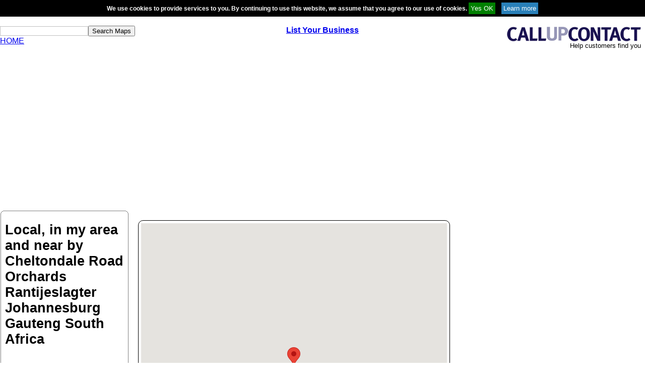

--- FILE ---
content_type: text/html; charset=UTF-8
request_url: https://www.callupcontact.com/Cheltondale-Road-Orchards-Gauteng-c375774.html
body_size: 5910
content:
<?xml version="1.0" encoding="UTF-8"?><!DOCTYPE html PUBLIC "-//W3C//DTD XHTML 1.0 Transitional//EN" "http://www.w3.org/TR/xhtml1/DTD/xhtml1-transitional.dtd">
<html xmlns="http://www.w3.org/1999/xhtml" xml:lang="en" lang="en">
<head>
<meta name="keywords" content="places of interest, close by, neighbourhood, nearby, close proximity, maps, geography, atlas, street maps, road maps, in my area,local, Cheltondale Road, Orchards, Rantijeslagter, Johannesburg, Gauteng, South Africa" />
<link rel="shortcut icon" href="https://www.callupcontact.com/favicon.ico" />
<meta name="robots" content="noindex" />
<meta http-equiv="content-type" content="text/html; charset=UTF-8" />
		<title>Places close by Cheltondale Road Orchards Rantijeslagter Johannesburg Gauteng South Africa</title>
 <script src="https://maps.googleapis.com/maps/api/js?v=3.exp&amp;key=AIzaSyB5NuvF4JMk5iU6VxiYev0Lvt6HFAbHYSI" type="399726751202209195caef27-text/javascript"></script>
 <script src="https://pagead2.googlesyndication.com/pagead/js/adsbygoogle.js" type="399726751202209195caef27-text/javascript"></script>
 <meta name="viewport" content="initial-scale=1.0, user-scalable=no" />
<meta http-equiv="Content-Language" content="EN-ZA" />
<script type="399726751202209195caef27-text/javascript">
 function trim(a) {
  return a.replace(/^\s*(\S*(\s+\S+)*)\s*$/, "$1");
};
      
      var abc = true;
      var map;
      var point;
      var marker;
      var center;
      var street;
      var country;
      var postal_code;
      var geocoder;
      var zoomkey;
      var marketlon;
      var marketlat;
      var addydir;
	  var i;
	  var marker1; 
	  var m = []; 
	  var build;
	  
	  var adUnit;
      
      var gdir;
      var addressMarker;
	  
	  
	  

	  function updateMarkerAddress(str) {
  document.getElementById('markerAddress').innerHTML = str;
}

var geocoder = new google.maps.Geocoder();

function geocodePosition(pos) {
  geocoder.geocode(
  {latLng: pos}, 
  function(responses) {
		if (responses && responses.length > 0) {
		  updateMarkerAddress(responses[0].formatted_address);
		} else {
		  updateMarkerAddress('Cannot determine address at this location.');
		}
  });
}

function updateMarkerPosition(center) {
  marketlon = center.lng().toFixed(5);
  marketlat = center.lat().toFixed(5);
       document.getElementById("lon").value=marketlon;
		document.getElementById("lat").value=marketlat;
}


		function initialize(lat,lon,zoomer) {

				center = new google.maps.LatLng(lat, lon);
				var myOptions = {
			  zoom: zoomer,
			  center: center,
			  mapTypeId: google.maps.MapTypeId.ROADMAP
			};
			map = new google.maps.Map(document.getElementById("map"),myOptions);

			marker = new google.maps.Marker({
			  map:map,
			  draggable:true,
			  animation: google.maps.Animation.DROP,
			  position: center
			});
			
			
 google.maps.event.addListener(marker, 'dragstart', function() {
			updateMarkerAddress('Dragging...');
		  });
		  
		  google.maps.event.addListener(marker, 'drag', function() {
			updateMarkerPosition(marker.getPosition());
		  });
		  
		  google.maps.event.addListener(marker, 'dragend', function() {
			geocodePosition(marker.getPosition());
			s(true);
		  });
		  
		 
		}
			 
			  // Update current position info.
  
// Add dragging event listeners.
		 
     ////////////////////////////////////////////////////////////////////////////////////////////
			
	function geo(){
	showAddress(document.getElementById("geosearch").value, 15);
	}
	
	//geocoding
  		function showAddress(address, zoomer) {
       geocoder.geocode( { 'address': address}, function(results, status) {
      if (status == google.maps.GeocoderStatus.OK) {
        map.setCenter(results[0].geometry.location);
        marker.setPosition(results[0].geometry.location);
		updateMarkerPosition(results[0].geometry.location);
		geocodePosition(results[0].geometry.location);
        //map.setZoom(zoomer);
		s(true);
      } else {
        alert("Error: " + status);
      }
    });
		}
		

function s(a){

if(a){
			var Parent = document.getElementById("near123");
while(Parent.hasChildNodes())
{
   Parent.removeChild(Parent.firstChild);
}
var ajaxRequest;  
try{
ajaxRequest = new XMLHttpRequest();
} catch (e){
try{
ajaxRequest = new ActiveXObject("Msxml2.XMLHTTP");
} catch (e) {
try{
ajaxRequest = new ActiveXObject("Microsoft.XMLHTTP");
} catch (e){
return false;
}
}
}
latsend=document.getElementById("lat").value;
lonsend=document.getElementById("lon").value;
var params = "lat=" + latsend + "&lon=" + lonsend;

ajaxRequest.open("POST", "atlas/geo_nearby.php", true);
ajaxRequest.setRequestHeader('Content-Type', 'application/x-www-form-urlencoded');
ajaxRequest.setRequestHeader("Content-length", params.length);
ajaxRequest.setRequestHeader("Connection", "close");

	ajaxRequest.onreadystatechange = function(){
		if(ajaxRequest.readyState == 4 && ajaxRequest.status==200){
			

	if(m){
    for( var i = 0; i < m.length; i++ ){

    m[i].setMap(null);
    }   
    m.length = 0;
	}
			
	var infowindow = new google.maps.InfoWindow();
	
			var i = 0;
		 var r = eval('(' + ajaxRequest.responseText + ')');
		 var u = r['a']['u'];
		 var key;
		 map.setCenter(marker.getPosition()); map.setZoom(r['a']['zoo']);
		  for (var j = 0; j < r['a']['n']; j++) {
			  key=j; 
			 if(key!='a'){
				 i++;
 var let = String.fromCharCode(64+i);
 
 colormark = "https://www.callupcontact.com/static/images/map/marker_purple" + let + ".png";
 if(r[key]['dist']<=15){colormark = "https://www.callupcontact.com/static/images/map/marker_purple" + let + ".png";}
 if(r[key]['dist']<=7){colormark = "https://www.callupcontact.com/static/images/map/marker_orange" + let + ".png";}
 if(r[key]['dist']<=5){colormark = "https://www.callupcontact.com/static/images/map/marker_yellow" + let + ".png";}
  if(r[key]['dist']<=3){colormark = "https://www.callupcontact.com/static/images/map/marker_green" + let + ".png";}
 if(r[key]['dist']<=1){colormark = "https://www.callupcontact.com/static/images/map/marker_black" + let + ".png";}

var image = new google.maps.MarkerImage(colormark,
new google.maps.Size(32, 32),
new google.maps.Point(0,0),
new google.maps.Point(15, 32));
              
      marker1 = new google.maps.Marker({
        position: new google.maps.LatLng(r[key]['lat'], r[key]['lon']),
        map: map,
        icon: image,
		title: r[key]['n']
		});
		m.push(marker1); 
		
		var newRow = document.getElementById("near123").insertRow(-1);
		var oCell = newRow.insertCell(-1);
		oCell.innerHTML = '<img src="' + colormark + '" align="top" />';
		var oCell = newRow.insertCell(-1);
		oCell.innerHTML = '<a href="'+ r[key]['w']  +'">'+ r[key]['n'] +'</a><br />'+ r[key]['desc'] +'<br />';
		var oCell = newRow.insertCell(-1);
		oCell.innerHTML = '<b>' + r[key]['dist'] + u + '</b>';
		
google.maps.event.addListener(marker1, 'click', (function(marker1, key) {
	return function() {
	infowindow.setContent('<div style="margin:0; width:250px; max-height:120px;"><h3><a href="'+ r[key]['w']  +'">'+r[key]['n']+'</a>&nbsp;&nbsp;'+ r[key]['dist'] + u+'</h3><br />'+ r[key]['desc'] +'</div>');
    infowindow.open(map, marker1);
	}})(marker1, key));
			 }

		 }
		 
		}
		
	} //end
ajaxRequest.send(params);
}
else
{
	if(m){
    for( var i = 0; i < m.length; i++ ){m[i].setMap(null); }   
    m.length = 0;
	}
			
	var infowindow = new google.maps.InfoWindow();
	
			var i = 0;
		 var r = eval(({"a":{"u":"km","zoo":15,"n":0}}));
		 var u = r['a']['u'];
		 var key;
		 map.setCenter(marker.getPosition()); map.setZoom(r['a']['zoo']);
		  for (var j = 1; j < r['a']['n']; j++) {
			  key=j; 
			 if(key!='a'){
				 i++;
 var let = String.fromCharCode(64+i);
 
 colormark = "https://www.callupcontact.com/static/images/map/marker_purple" + let + ".png";
 if(r[key]['dist']<=15){colormark = "https://www.callupcontact.com/static/images/map/marker_purple" + let + ".png";}
 if(r[key]['dist']<=7){colormark = "https://www.callupcontact.com/static/images/map/marker_orange" + let + ".png";}
 if(r[key]['dist']<=5){colormark = "https://www.callupcontact.com/static/images/map/marker_yellow" + let + ".png";}
  if(r[key]['dist']<=3){colormark = "https://www.callupcontact.com/static/images/map/marker_green" + let + ".png";}
 if(r[key]['dist']<=1){colormark = "https://www.callupcontact.com/static/images/map/marker_black" + let + ".png";}

var image = new google.maps.MarkerImage(colormark,
new google.maps.Size(32, 32),
new google.maps.Point(0,0),
new google.maps.Point(15, 32));
              
      marker1 = new google.maps.Marker({
        position: new google.maps.LatLng(r[key]['lat'], r[key]['lon']),
        map: map,
        icon: image,
		title: r[key]['n']
		});
		m.push(marker1); 
		
google.maps.event.addListener(marker1, 'click', (function(marker1, key) {
	return function() {
	infowindow.setContent('<div style="margin:0; width:250px; max-height:120px;"><h3><a href="'+ r[key]['w']  +'">'+r[key]['n']+'</a>&nbsp;&nbsp;'+ r[key]['dist'] + u+'</h3><br />'+ r[key]['desc'] +'</div>');
    infowindow.open(map, marker1);
	}})(marker1, key));
			 }

		 }
		 
		}

}
	
function onEnter(e)
{
    var intKey = (window.Event) ? e.which : e.keyCode;
    if (intKey == 13) { //enter key
        geo();
        return false;
    }
    return true;
}


function onEnter2(e)
{
    var intKey = (window.Event) ? e.which : e.keyCode;
    if (intKey == 13) { //enter key
        onewaydirunfold();
        return false;
    }
    return true;
}

</script>
<style type="text/css">
body {
    color: black;
    font-family: Arial;
    font-weight: normal;
    text-align: center;
	margin:0px;
	width:100%;
}
.content_right{ float:left; text-align:left; width:79%; margin-left:1%;}
.clear{ clear:both;}
.cookie{
	padding:4px; background-color:#656565; border:1px solid black; font-size:12px; color:white; font-weight:bold; z-index:100; position: relative;
}
.top_left{
	width:30%;	float:left;	text-align:left;
}
.top_middle{
	width:40%;	float:left;	text-align:center;
}
.top_right{
	float:right;	text-align:center;
}

.top_add{
	width:100%;
	text-align:center;
	margin:auto;
	margin-top:50px;
}
/* .adsbygoogle{
	display:inline-block;width:60%;height:90px;
	border-radius:10px;
} */





.left_content{
	width:20%;	float:left;	text-align:left;
}

.rnd_container {background: #FFFFFF; margin:1px; 
/*width:300px;*/ /*tds:mri*/
}
    
    .rnd_top, .rnd_bottom {display:block; background:#FFFFFF; font-size:1px;}
    .rnd_b1, .rnd_b2, .rnd_b3, .rnd_b4 {display:block; overflow:hidden;}
    .rnd_b1, .rnd_b2, .rnd_b3 {height:1px;}
    .rnd_b2, .rnd_b3, .rnd_b4 {background:#FFFFFF; border-left:1px solid #808080; border-right:1px solid #808080;}
    .rnd_b1 {margin:0 5px; background:#808080;}
    .rnd_b2 {margin:0 3px; border-width:0 2px;}
    .rnd_b3 {margin:0 2px;}
    .rnd_b4 {height:2px; margin:0 1px;}
    
    .rnd_content {
		display:block;
		font-size: 10pt;
		text-align: left; 
		border:0 solid #808080;
		border-width:0 1px;
		padding: 1px;
		background:#FFFFFF;
		color:#000000;
	}

.mid_content{
	width:60%;
	border:1px solid #000;
	padding:5px;
	border-radius: 10px;
	float:left;
	margin-left:5px;
	margin-right: 30px;
	margin-bottom:5px;
	margin-top:20px;
}


.middle_right_ad{
/*float:left;
*/
display:inline-block;width:30%;
}
.adsbygoogle_middle_right{	
	display:inline-block;width:15%;height:600px;
	border-radius:10px;
}


.left_part_bottom {
    height: auto !important;
}
/*.rnd_content2{ display:none;}*/

@media all and (max-width: 1100px) {
.top_middle{
	width:30%;		
}

/*.left_content{
	width:70%;
}

.mid_content{
	width:95%;
	margin-top:5px;
}
*/
.rnd_content {
    padding: 0 4px!important;
}

#near123 tr td:nth-child(2) {
    font-size: 9pt !important;
}
#near123 b {
    font-size: 14px !important;
}
.left_part_bottom{}

}

@media all and (max-width: 1000px) {
#near123 tr td {
    display: block;
}

}

@media all and (max-width: 850px) {

.top_left{
	width:50%;	
}

.top_middle{
	width:50%;
	text-align:right;	
}

.top_right{
	/*width:100%;	*/
	/*float:left;
	text-align:center;*/
	clear:both;
}

.top_add{
	margin-top:100px;
}

.left_content{
	/*width:70%;*/
}

.adsbygoogle_middle_right{		
	/*width:25%;*/
}
.rnd_content h1 {
    font-size: 16px;
}
.rnd_content h2 {
    font-size: 16px;
}

}

/* -------- tablet ---------- */
@media all and (max-width: 800px) {

.left_content{ width:100%;}
.rnd_content2{ height:400px !important; display:block;}
#near123 tr td {
    display: table-cell;
}
#near123 {
    width: 100%;
}
.rnd_content h1 {
   /* font-size: 16px;*/
    text-align: center;
}
.rnd_content h2{ text-align:center;}
.rnd_container_margin{ margin:10px 0;}
.content_right{ width:100%; margin-left:0;}
.adsbygoogle{ width:100% !important; margin:auto;}
.footer_table{ width:100%;}
.footer_table td {
    display: block;
    margin-top: 10px;
    text-align: center !important;
    width: 100% !important;
}
.map_lookup{ text-align:center;}

.cookie{ padding:10px; border-radius:5px;}
.left_content_mobile_view{ display:block;}

.middle_right_ad{
/*float:left;
*/
display:inline-block;width:100%;margin-bottom:20px;
}
.mid_content{ width:98%; margin:0;}

}

@media all and (max-width: 740px) {
/*.adsbygoogle_middle_right{ height:500px;}
*/#map {
    height: 500px !important;
}
}

@media all and (max-width: 700px) {
/*.adsbygoogle_middle_right{ height:400px;}
*/#map {
    height: 400px !important;
}
}

@media all and (max-width: 650px) {
/*.adsbygoogle_middle_right{ height:320px;}*/
#map {
    height: 350px !important;
}
}

@media all and (max-width: 600px) {
/*.adsbygoogle_middle_right{ height:320px;}*/
#map {
    height: 320px !important;
}
}

@media all and (max-width: 560px) {
/*.mid_content{ width:70%; margin-left:0;}*/
/*.adsbygoogle_middle_right{ width:25%;}*/

/*.adsbygoogle_middle_right{ height:300px;}*/
#map {
    height: 300px !important;
}


}

@media all and (max-width: 450px) {
<!--.adsbygoogle_middle_right{ height:280px;}-->
#map {
    height: 280px !important;
}

}

@media all and (max-width: 400px) {

.left_content{
	width:100%;
}

.adsbygoogle_middle_right{		
/*	width:40%;
	margin-top:10px;*/
}
/*.adsbygoogle_middle_right{ width:23%;}

*/}
</style>
</head>

<body>
<div id="cookie" style="padding:4px 0; background-color:black; border-top:1px solid black; border-bottom:1px solid black; width:100%; font-size:12px; color:white; font-weight:bold; z-index:100; position: relative; text-align:center;">We use cookies to provide services to you. By continuing to use this website, we assume that you agree to our use of cookies. 
  <input style="background:green; color:white;cursor: pointer;border: 0; padding:4px;" type="button" value="Yes OK" onclick="if (!window.__cfRLUnblockHandlers) return false; s('Agreed');" data-cf-modified-399726751202209195caef27-="" />&nbsp;&nbsp;&nbsp;&nbsp;<a href="https://www.callupcontact.com/documents/cookie.php" rel="nofollow" target="_blank"><input type="button" style="background:#2980b9; color:white;cursor: pointer;border: 0;padding:4px;" value="Learn more" /></a></div>
<script type="399726751202209195caef27-text/javascript">
function s(c){
var ajaxRequest;  
try{
ajaxRequest = new XMLHttpRequest();
} catch (e){
try{
ajaxRequest = new ActiveXObject("Msxml2.XMLHTTP");
} catch (e) {
try{
ajaxRequest = new ActiveXObject("Microsoft.XMLHTTP");
} catch (e){
return false;
}
}
}

var params="d=1";
if(c=="Agreed"){
var params = "c=Agreed";

}

ajaxRequest.open("POST", "https://www.callupcontact.com/active/routines/cookieheader_back.php", true);
ajaxRequest.setRequestHeader('Content-Type', 'application/x-www-form-urlencoded');

	ajaxRequest.onreadystatechange = function(){
		if(ajaxRequest.readyState == 4){if(ajaxRequest.responseText=="Agreed"){
			var elem = document.getElementById("cookie");
			elem.parentNode.removeChild(elem);
			}}
		
	}
ajaxRequest.send(params);
}
</script>
  
  <br />
  <div class="top_row">
  <div class="top_left">
  <div class="search_box"><input style="border:1px solid silver;" id="geosearch" type="text" name="geosearch" onkeypress="if (!window.__cfRLUnblockHandlers) return false; return onEnter(event)" size="" data-cf-modified-399726751202209195caef27-="" /><button id="geo1" type="button" onclick="if (!window.__cfRLUnblockHandlers) return false; geo()" data-cf-modified-399726751202209195caef27-="">Search Maps</button></div>
  
  <a href="https://www.callupcontact.com/">HOME</a>
  </div>
  
  <div class="top_middle">
  <a href="https://www.callupcontact.com/active/register/register.php" onclick="if (!window.__cfRLUnblockHandlers) return false; analytics.track('Header link', {
  category: 'signup',
  label: 'click',
  value: 7});" data-cf-modified-399726751202209195caef27-=""><b>List Your Business</b></a>  </div>
  
  <div class="top_right">
  
			<table style="width: 1px;" border="0" cellspacing="0" cellpadding="0">
				<tr><td>
				<a href="https://www.callupcontact.com/"><img border="0" src="https://www.callupcontact.com/static//smallcallupcontact2.png" alt="CallUpContact - The Next Best Online Phonebook &amp; Directory"/></a></td></tr>
				<tr><td align="right"><font size="2">Help&nbsp;customers&nbsp;find&nbsp;you&nbsp;&nbsp;</font></td></tr></table>
		
  </div>
  </div>
  <br />  

  <div class="top_add">
<!-- Responsive Atlas -->
<ins class="adsbygoogle"
     style="display:block"
     data-ad-client="ca-pub-3816855804979465"
     data-ad-slot="5470519435"
     data-ad-format="auto"></ins>
<script type="399726751202209195caef27-text/javascript">
(adsbygoogle = window.adsbygoogle || []).push({});
</script>
  </div>
  
  <br />
  
  <div class="left_content_desktop_view left_content">
  
		  
		<div class="rnd_container" >
		<b class="rnd_top"><b class="rnd_b1"></b><b class="rnd_b2"></b>
		<b class="rnd_b3"></b><b class="rnd_b4"></b></b>
		<div class="rnd_content2 rnd_content" style="padding: 0 8px; margin 0; height:1200px; overflow: auto;">	
		
		<h1>Local, in my area and near by  Cheltondale Road Orchards Rantijeslagter Johannesburg Gauteng South Africa</h1>									 
		<div>
		<br />
			<h2>Cheltondale Road<br />Orchards<br />Rantijeslagter<br />Johannesburg<br />Gauteng<br />South Africa</h2>		</div>
		
		<br />
		<a href="https://www.callupcontact.com/active/register/register.php"><div align="center" style="padding:10px; border: 2px solid #ff4e00; background-color: white;    	border-radius:5px;"><b>It is free, list your organisation here</b></div></a>
        <br />
		<p>
		<table id="near123" border="0" cellpadding="2" cellspacing="0">
						<tr><td>No near by places found. <br />Be the first to add your organisation here</td><td></td><td><br /></td></tr>
					</table>
		
		<br />
		Cheltondale Road<br />Orchards<br />Rantijeslagter<br />Johannesburg<br />Gauteng<br />City of Johannesburg Metropolitan Municipality<br />South Africa</p>
		</div>						
		<b class="rnd_bottom"><b class="rnd_b4"></b><b class="rnd_b3"></b>
		<b class="rnd_b2"></b><b class="rnd_b1"></b></b>
		</div>	
		
		<div class="rnd_container_margin rnd_container" >
		<b class="rnd_top"><b class="rnd_b1"></b><b class="rnd_b2"></b>
		<b class="rnd_b3"></b><b class="rnd_b4"></b></b>
		<div class="left_part_bottom rnd_content" style="padding: 0 8px; margin 0;height:30px;">
		
		<table class="" style="width:98%; " border="0" cellpadding="0" cellspacing="2"><tr>
		<td></td>
		<td><div align="left">Longitude:<input type="text" style="border:1px solid silver;" onchange="if (!window.__cfRLUnblockHandlers) return false; coordspecific(document.getElementById('lon').value,document.getElementById('lat').value)" id="lon" name="lon" size="5" value="28.0843" data-cf-modified-399726751202209195caef27-="" /> Latitude:<input type="text" style="border:1px solid silver;" onchange="if (!window.__cfRLUnblockHandlers) return false; coordspecific(document.getElementById('lon').value,document.getElementById('lat').value)" id="lat" name="lat" size="5" value="-26.1519" data-cf-modified-399726751202209195caef27-="" /></div></td>
		</tr></table>
		
		</div>						
		<b class="rnd_bottom"><b class="rnd_b4"></b><b class="rnd_b3"></b>
		<b class="rnd_b2"></b><b class="rnd_b1"></b></b>
		</div>														
														

  </div>
  
  
  <div class="content_right">
  
  <div class="mid_content">
		
		
										
		
		
		<div id="map" style="width: 100%; height: 600px"></div>
		
								
		
		
		
				<script type="399726751202209195caef27-text/javascript">
		function updatemap(){
			initialize(-26.151861,28.084269,16);
			
					s(false);			
		}
		google.maps.event.addDomListener(window, 'load', updatemap());
		</script>
  </div>
  
  
  <div class="middle_right_ad">
     <div style='height:100px; width:300px; margin-top:10px; margin-bottom:10px;'>
	 <!-- own advert -->
</div>
<!-- Responsive Atlas -->
<ins class="adsbygoogle"
     style="display:block"
     data-ad-client="ca-pub-3816855804979465"
     data-ad-slot="5470519435"
     data-ad-format="auto"></ins>
<script type="399726751202209195caef27-text/javascript">
(adsbygoogle = window.adsbygoogle || []).push({});
</script>
<br />
<!-- Responsive Atlas -->
<ins class="adsbygoogle"
     style="display:block"
     data-ad-client="ca-pub-3816855804979465"
     data-ad-slot="5470519435"
     data-ad-format="auto"></ins>
<script type="399726751202209195caef27-text/javascript">
(adsbygoogle = window.adsbygoogle || []).push({});
</script>
  	</div>
    
<div class="bottom_ad">

</div>
<br />
<div class="clear"></div>
<div class="clear"></div>
<div class="map_lookup_desktop_view map_lookup">
    Map lookup: <span id="markerAddress"></span><br />
    		
  </div>  
  </div>

 
  </div>
 0.0009<br />0.0028<br />A  
<script src="/cdn-cgi/scripts/7d0fa10a/cloudflare-static/rocket-loader.min.js" data-cf-settings="399726751202209195caef27-|49" defer></script><script defer src="https://static.cloudflareinsights.com/beacon.min.js/vcd15cbe7772f49c399c6a5babf22c1241717689176015" integrity="sha512-ZpsOmlRQV6y907TI0dKBHq9Md29nnaEIPlkf84rnaERnq6zvWvPUqr2ft8M1aS28oN72PdrCzSjY4U6VaAw1EQ==" data-cf-beacon='{"version":"2024.11.0","token":"ca3597b08863455f868f6d6e74060793","r":1,"server_timing":{"name":{"cfCacheStatus":true,"cfEdge":true,"cfExtPri":true,"cfL4":true,"cfOrigin":true,"cfSpeedBrain":true},"location_startswith":null}}' crossorigin="anonymous"></script>
</body>
</html>


--- FILE ---
content_type: text/html; charset=utf-8
request_url: https://www.google.com/recaptcha/api2/aframe
body_size: 268
content:
<!DOCTYPE HTML><html><head><meta http-equiv="content-type" content="text/html; charset=UTF-8"></head><body><script nonce="rhu6mmVCiZp8K4RWzJq8Nw">/** Anti-fraud and anti-abuse applications only. See google.com/recaptcha */ try{var clients={'sodar':'https://pagead2.googlesyndication.com/pagead/sodar?'};window.addEventListener("message",function(a){try{if(a.source===window.parent){var b=JSON.parse(a.data);var c=clients[b['id']];if(c){var d=document.createElement('img');d.src=c+b['params']+'&rc='+(localStorage.getItem("rc::a")?sessionStorage.getItem("rc::b"):"");window.document.body.appendChild(d);sessionStorage.setItem("rc::e",parseInt(sessionStorage.getItem("rc::e")||0)+1);localStorage.setItem("rc::h",'1764831069430');}}}catch(b){}});window.parent.postMessage("_grecaptcha_ready", "*");}catch(b){}</script></body></html>